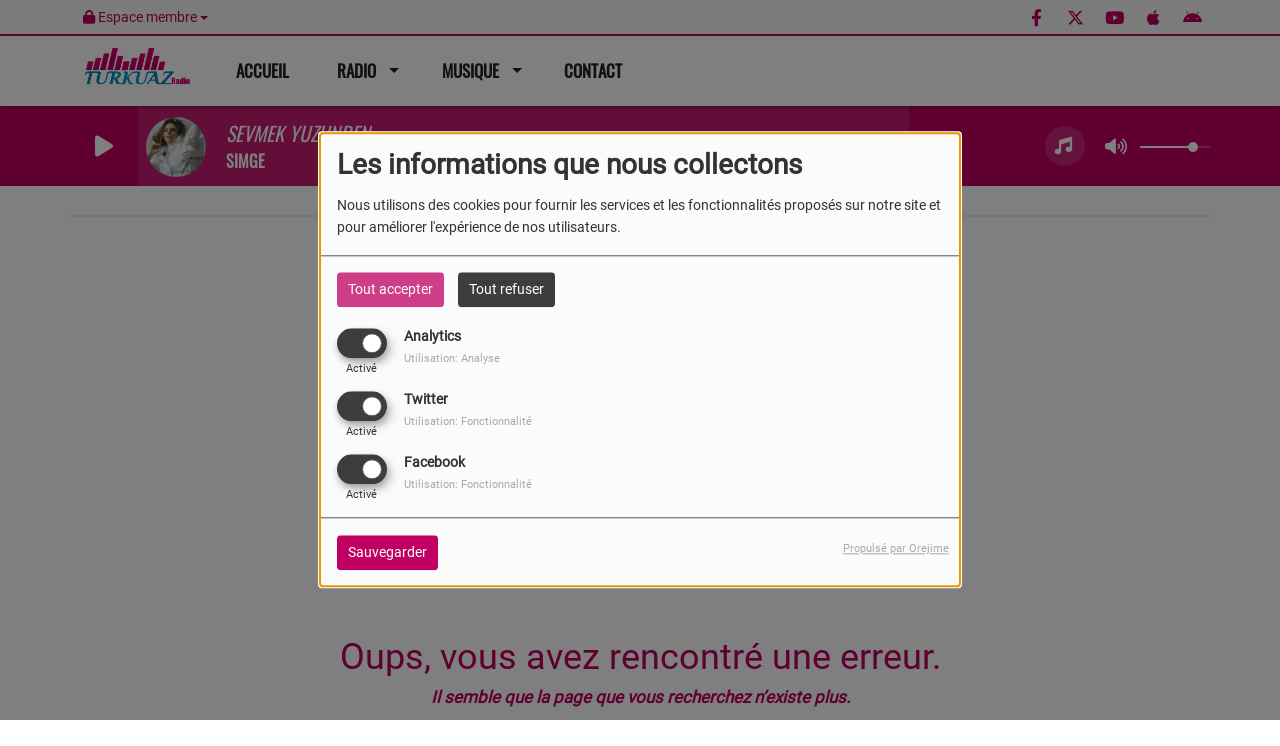

--- FILE ---
content_type: text/html; charset=UTF-8
request_url: https://www.turkuazfm.be/players/index/gettitrageplayer/idplayers/1
body_size: 48
content:
{"artist":"SIMGE","title":"SEVMEK YUZUNDEN","album":null,"url":"https:\/\/music.apple.com\/us\/album\/sevmek-y%C3%BCz%C3%BCnden\/1558643446?i=1558643451","image":"https:\/\/cover.radioking.io\/b600d9a0-5bc9-11ec-b5ef-a7e3899e53e1.jpg","title_str":"SIMGE - SEVMEK YUZUNDEN","extrait":"","mtime":1768817863,"siteTitle":"Turkuaz FM"}